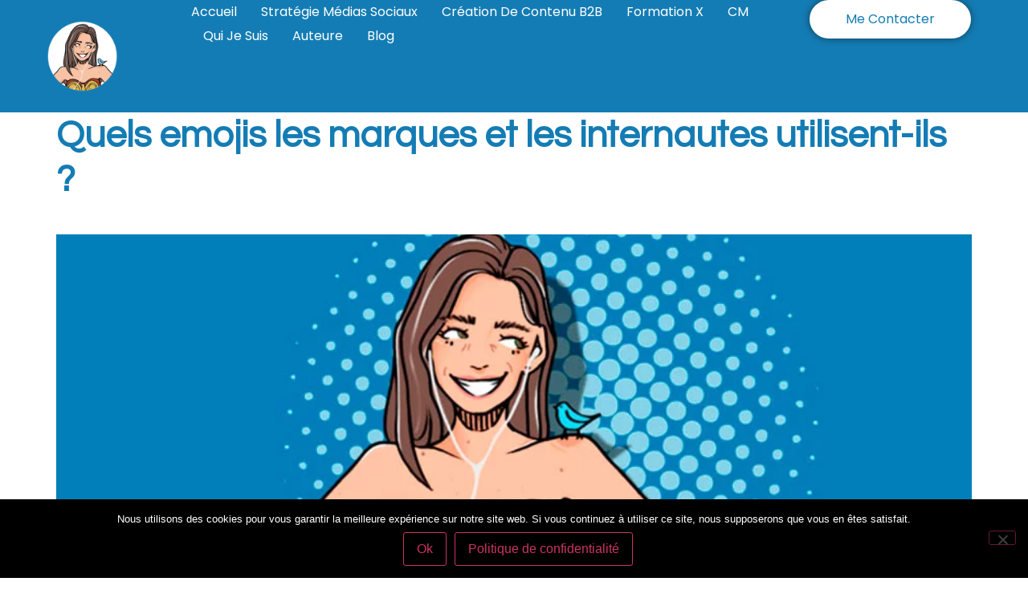

--- FILE ---
content_type: text/html; charset=UTF-8
request_url: https://www.emiliemarquois.com/tag/emoticones/
body_size: 13965
content:
<!doctype html>
<html dir="ltr" lang="fr-FR" prefix="og: https://ogp.me/ns#">
<head>
	<meta charset="UTF-8">
	<meta name="viewport" content="width=device-width, initial-scale=1">
	<link rel="profile" href="https://gmpg.org/xfn/11">
	<title>emoticones - Emilie Marquois</title>
	<style>img:is([sizes="auto" i], [sizes^="auto," i]) { contain-intrinsic-size: 3000px 1500px }</style>
	
		<!-- All in One SEO 4.9.3 - aioseo.com -->
	<meta name="robots" content="max-image-preview:large" />
	<link rel="canonical" href="https://www.emiliemarquois.com/tag/emoticones/" />
	<meta name="generator" content="All in One SEO (AIOSEO) 4.9.3" />
		<script type="application/ld+json" class="aioseo-schema">
			{"@context":"https:\/\/schema.org","@graph":[{"@type":"BreadcrumbList","@id":"https:\/\/www.emiliemarquois.com\/tag\/emoticones\/#breadcrumblist","itemListElement":[{"@type":"ListItem","@id":"https:\/\/www.emiliemarquois.com#listItem","position":1,"name":"Accueil","item":"https:\/\/www.emiliemarquois.com","nextItem":{"@type":"ListItem","@id":"https:\/\/www.emiliemarquois.com\/tag\/emoticones\/#listItem","name":"emoticones"}},{"@type":"ListItem","@id":"https:\/\/www.emiliemarquois.com\/tag\/emoticones\/#listItem","position":2,"name":"emoticones","previousItem":{"@type":"ListItem","@id":"https:\/\/www.emiliemarquois.com#listItem","name":"Accueil"}}]},{"@type":"CollectionPage","@id":"https:\/\/www.emiliemarquois.com\/tag\/emoticones\/#collectionpage","url":"https:\/\/www.emiliemarquois.com\/tag\/emoticones\/","name":"emoticones - Emilie Marquois","inLanguage":"fr-FR","isPartOf":{"@id":"https:\/\/www.emiliemarquois.com\/#website"},"breadcrumb":{"@id":"https:\/\/www.emiliemarquois.com\/tag\/emoticones\/#breadcrumblist"}},{"@type":"Organization","@id":"https:\/\/www.emiliemarquois.com\/#organization","name":"Emilie Marquois","description":"Social Woman | Consultante M\u00e9dias Sociaux","url":"https:\/\/www.emiliemarquois.com\/","telephone":"+33623414368","logo":{"@type":"ImageObject","url":"https:\/\/www.emiliemarquois.com\/wp-content\/uploads\/2022\/02\/eolina-emilie-marquois.png","@id":"https:\/\/www.emiliemarquois.com\/tag\/emoticones\/#organizationLogo","width":112,"height":112,"caption":"Pepsi"},"image":{"@id":"https:\/\/www.emiliemarquois.com\/tag\/emoticones\/#organizationLogo"},"sameAs":["https:\/\/www.facebook.com\/emarquois\/","https:\/\/x.com\/emiliemarquois","https:\/\/instagram.com\/emiliemarquois","https:\/\/linkedin.com\/in\/emiliemarquois"]},{"@type":"WebSite","@id":"https:\/\/www.emiliemarquois.com\/#website","url":"https:\/\/www.emiliemarquois.com\/","name":"Emilie Marquois","description":"Social Woman | Consultante M\u00e9dias Sociaux","inLanguage":"fr-FR","publisher":{"@id":"https:\/\/www.emiliemarquois.com\/#organization"}}]}
		</script>
		<!-- All in One SEO -->

<link rel='dns-prefetch' href='//static.addtoany.com' />
<link rel="alternate" type="application/rss+xml" title="Emilie Marquois &raquo; Flux" href="https://www.emiliemarquois.com/feed/" />
<link rel="alternate" type="application/rss+xml" title="Emilie Marquois &raquo; Flux des commentaires" href="https://www.emiliemarquois.com/comments/feed/" />
<link rel="alternate" type="application/rss+xml" title="Emilie Marquois &raquo; Flux de l’étiquette emoticones" href="https://www.emiliemarquois.com/tag/emoticones/feed/" />
		<!-- This site uses the Google Analytics by MonsterInsights plugin v9.11.1 - Using Analytics tracking - https://www.monsterinsights.com/ -->
							<script src="//www.googletagmanager.com/gtag/js?id=G-ZFV3YRQVJF"  data-cfasync="false" data-wpfc-render="false" async></script>
			<script data-cfasync="false" data-wpfc-render="false">
				var mi_version = '9.11.1';
				var mi_track_user = true;
				var mi_no_track_reason = '';
								var MonsterInsightsDefaultLocations = {"page_location":"https:\/\/www.emiliemarquois.com\/tag\/emoticones\/"};
								if ( typeof MonsterInsightsPrivacyGuardFilter === 'function' ) {
					var MonsterInsightsLocations = (typeof MonsterInsightsExcludeQuery === 'object') ? MonsterInsightsPrivacyGuardFilter( MonsterInsightsExcludeQuery ) : MonsterInsightsPrivacyGuardFilter( MonsterInsightsDefaultLocations );
				} else {
					var MonsterInsightsLocations = (typeof MonsterInsightsExcludeQuery === 'object') ? MonsterInsightsExcludeQuery : MonsterInsightsDefaultLocations;
				}

								var disableStrs = [
										'ga-disable-G-ZFV3YRQVJF',
									];

				/* Function to detect opted out users */
				function __gtagTrackerIsOptedOut() {
					for (var index = 0; index < disableStrs.length; index++) {
						if (document.cookie.indexOf(disableStrs[index] + '=true') > -1) {
							return true;
						}
					}

					return false;
				}

				/* Disable tracking if the opt-out cookie exists. */
				if (__gtagTrackerIsOptedOut()) {
					for (var index = 0; index < disableStrs.length; index++) {
						window[disableStrs[index]] = true;
					}
				}

				/* Opt-out function */
				function __gtagTrackerOptout() {
					for (var index = 0; index < disableStrs.length; index++) {
						document.cookie = disableStrs[index] + '=true; expires=Thu, 31 Dec 2099 23:59:59 UTC; path=/';
						window[disableStrs[index]] = true;
					}
				}

				if ('undefined' === typeof gaOptout) {
					function gaOptout() {
						__gtagTrackerOptout();
					}
				}
								window.dataLayer = window.dataLayer || [];

				window.MonsterInsightsDualTracker = {
					helpers: {},
					trackers: {},
				};
				if (mi_track_user) {
					function __gtagDataLayer() {
						dataLayer.push(arguments);
					}

					function __gtagTracker(type, name, parameters) {
						if (!parameters) {
							parameters = {};
						}

						if (parameters.send_to) {
							__gtagDataLayer.apply(null, arguments);
							return;
						}

						if (type === 'event') {
														parameters.send_to = monsterinsights_frontend.v4_id;
							var hookName = name;
							if (typeof parameters['event_category'] !== 'undefined') {
								hookName = parameters['event_category'] + ':' + name;
							}

							if (typeof MonsterInsightsDualTracker.trackers[hookName] !== 'undefined') {
								MonsterInsightsDualTracker.trackers[hookName](parameters);
							} else {
								__gtagDataLayer('event', name, parameters);
							}
							
						} else {
							__gtagDataLayer.apply(null, arguments);
						}
					}

					__gtagTracker('js', new Date());
					__gtagTracker('set', {
						'developer_id.dZGIzZG': true,
											});
					if ( MonsterInsightsLocations.page_location ) {
						__gtagTracker('set', MonsterInsightsLocations);
					}
										__gtagTracker('config', 'G-ZFV3YRQVJF', {"forceSSL":"true","link_attribution":"true"} );
										window.gtag = __gtagTracker;										(function () {
						/* https://developers.google.com/analytics/devguides/collection/analyticsjs/ */
						/* ga and __gaTracker compatibility shim. */
						var noopfn = function () {
							return null;
						};
						var newtracker = function () {
							return new Tracker();
						};
						var Tracker = function () {
							return null;
						};
						var p = Tracker.prototype;
						p.get = noopfn;
						p.set = noopfn;
						p.send = function () {
							var args = Array.prototype.slice.call(arguments);
							args.unshift('send');
							__gaTracker.apply(null, args);
						};
						var __gaTracker = function () {
							var len = arguments.length;
							if (len === 0) {
								return;
							}
							var f = arguments[len - 1];
							if (typeof f !== 'object' || f === null || typeof f.hitCallback !== 'function') {
								if ('send' === arguments[0]) {
									var hitConverted, hitObject = false, action;
									if ('event' === arguments[1]) {
										if ('undefined' !== typeof arguments[3]) {
											hitObject = {
												'eventAction': arguments[3],
												'eventCategory': arguments[2],
												'eventLabel': arguments[4],
												'value': arguments[5] ? arguments[5] : 1,
											}
										}
									}
									if ('pageview' === arguments[1]) {
										if ('undefined' !== typeof arguments[2]) {
											hitObject = {
												'eventAction': 'page_view',
												'page_path': arguments[2],
											}
										}
									}
									if (typeof arguments[2] === 'object') {
										hitObject = arguments[2];
									}
									if (typeof arguments[5] === 'object') {
										Object.assign(hitObject, arguments[5]);
									}
									if ('undefined' !== typeof arguments[1].hitType) {
										hitObject = arguments[1];
										if ('pageview' === hitObject.hitType) {
											hitObject.eventAction = 'page_view';
										}
									}
									if (hitObject) {
										action = 'timing' === arguments[1].hitType ? 'timing_complete' : hitObject.eventAction;
										hitConverted = mapArgs(hitObject);
										__gtagTracker('event', action, hitConverted);
									}
								}
								return;
							}

							function mapArgs(args) {
								var arg, hit = {};
								var gaMap = {
									'eventCategory': 'event_category',
									'eventAction': 'event_action',
									'eventLabel': 'event_label',
									'eventValue': 'event_value',
									'nonInteraction': 'non_interaction',
									'timingCategory': 'event_category',
									'timingVar': 'name',
									'timingValue': 'value',
									'timingLabel': 'event_label',
									'page': 'page_path',
									'location': 'page_location',
									'title': 'page_title',
									'referrer' : 'page_referrer',
								};
								for (arg in args) {
																		if (!(!args.hasOwnProperty(arg) || !gaMap.hasOwnProperty(arg))) {
										hit[gaMap[arg]] = args[arg];
									} else {
										hit[arg] = args[arg];
									}
								}
								return hit;
							}

							try {
								f.hitCallback();
							} catch (ex) {
							}
						};
						__gaTracker.create = newtracker;
						__gaTracker.getByName = newtracker;
						__gaTracker.getAll = function () {
							return [];
						};
						__gaTracker.remove = noopfn;
						__gaTracker.loaded = true;
						window['__gaTracker'] = __gaTracker;
					})();
									} else {
										console.log("");
					(function () {
						function __gtagTracker() {
							return null;
						}

						window['__gtagTracker'] = __gtagTracker;
						window['gtag'] = __gtagTracker;
					})();
									}
			</script>
							<!-- / Google Analytics by MonsterInsights -->
		<script>
window._wpemojiSettings = {"baseUrl":"https:\/\/s.w.org\/images\/core\/emoji\/16.0.1\/72x72\/","ext":".png","svgUrl":"https:\/\/s.w.org\/images\/core\/emoji\/16.0.1\/svg\/","svgExt":".svg","source":{"concatemoji":"https:\/\/www.emiliemarquois.com\/wp-includes\/js\/wp-emoji-release.min.js?ver=6.8.3"}};
/*! This file is auto-generated */
!function(s,n){var o,i,e;function c(e){try{var t={supportTests:e,timestamp:(new Date).valueOf()};sessionStorage.setItem(o,JSON.stringify(t))}catch(e){}}function p(e,t,n){e.clearRect(0,0,e.canvas.width,e.canvas.height),e.fillText(t,0,0);var t=new Uint32Array(e.getImageData(0,0,e.canvas.width,e.canvas.height).data),a=(e.clearRect(0,0,e.canvas.width,e.canvas.height),e.fillText(n,0,0),new Uint32Array(e.getImageData(0,0,e.canvas.width,e.canvas.height).data));return t.every(function(e,t){return e===a[t]})}function u(e,t){e.clearRect(0,0,e.canvas.width,e.canvas.height),e.fillText(t,0,0);for(var n=e.getImageData(16,16,1,1),a=0;a<n.data.length;a++)if(0!==n.data[a])return!1;return!0}function f(e,t,n,a){switch(t){case"flag":return n(e,"\ud83c\udff3\ufe0f\u200d\u26a7\ufe0f","\ud83c\udff3\ufe0f\u200b\u26a7\ufe0f")?!1:!n(e,"\ud83c\udde8\ud83c\uddf6","\ud83c\udde8\u200b\ud83c\uddf6")&&!n(e,"\ud83c\udff4\udb40\udc67\udb40\udc62\udb40\udc65\udb40\udc6e\udb40\udc67\udb40\udc7f","\ud83c\udff4\u200b\udb40\udc67\u200b\udb40\udc62\u200b\udb40\udc65\u200b\udb40\udc6e\u200b\udb40\udc67\u200b\udb40\udc7f");case"emoji":return!a(e,"\ud83e\udedf")}return!1}function g(e,t,n,a){var r="undefined"!=typeof WorkerGlobalScope&&self instanceof WorkerGlobalScope?new OffscreenCanvas(300,150):s.createElement("canvas"),o=r.getContext("2d",{willReadFrequently:!0}),i=(o.textBaseline="top",o.font="600 32px Arial",{});return e.forEach(function(e){i[e]=t(o,e,n,a)}),i}function t(e){var t=s.createElement("script");t.src=e,t.defer=!0,s.head.appendChild(t)}"undefined"!=typeof Promise&&(o="wpEmojiSettingsSupports",i=["flag","emoji"],n.supports={everything:!0,everythingExceptFlag:!0},e=new Promise(function(e){s.addEventListener("DOMContentLoaded",e,{once:!0})}),new Promise(function(t){var n=function(){try{var e=JSON.parse(sessionStorage.getItem(o));if("object"==typeof e&&"number"==typeof e.timestamp&&(new Date).valueOf()<e.timestamp+604800&&"object"==typeof e.supportTests)return e.supportTests}catch(e){}return null}();if(!n){if("undefined"!=typeof Worker&&"undefined"!=typeof OffscreenCanvas&&"undefined"!=typeof URL&&URL.createObjectURL&&"undefined"!=typeof Blob)try{var e="postMessage("+g.toString()+"("+[JSON.stringify(i),f.toString(),p.toString(),u.toString()].join(",")+"));",a=new Blob([e],{type:"text/javascript"}),r=new Worker(URL.createObjectURL(a),{name:"wpTestEmojiSupports"});return void(r.onmessage=function(e){c(n=e.data),r.terminate(),t(n)})}catch(e){}c(n=g(i,f,p,u))}t(n)}).then(function(e){for(var t in e)n.supports[t]=e[t],n.supports.everything=n.supports.everything&&n.supports[t],"flag"!==t&&(n.supports.everythingExceptFlag=n.supports.everythingExceptFlag&&n.supports[t]);n.supports.everythingExceptFlag=n.supports.everythingExceptFlag&&!n.supports.flag,n.DOMReady=!1,n.readyCallback=function(){n.DOMReady=!0}}).then(function(){return e}).then(function(){var e;n.supports.everything||(n.readyCallback(),(e=n.source||{}).concatemoji?t(e.concatemoji):e.wpemoji&&e.twemoji&&(t(e.twemoji),t(e.wpemoji)))}))}((window,document),window._wpemojiSettings);
</script>
<style id='wp-emoji-styles-inline-css'>

	img.wp-smiley, img.emoji {
		display: inline !important;
		border: none !important;
		box-shadow: none !important;
		height: 1em !important;
		width: 1em !important;
		margin: 0 0.07em !important;
		vertical-align: -0.1em !important;
		background: none !important;
		padding: 0 !important;
	}
</style>
<link rel='stylesheet' id='wp-block-library-css' href='https://www.emiliemarquois.com/wp-includes/css/dist/block-library/style.min.css?ver=6.8.3' media='all' />
<style id='classic-theme-styles-inline-css'>
/*! This file is auto-generated */
.wp-block-button__link{color:#fff;background-color:#32373c;border-radius:9999px;box-shadow:none;text-decoration:none;padding:calc(.667em + 2px) calc(1.333em + 2px);font-size:1.125em}.wp-block-file__button{background:#32373c;color:#fff;text-decoration:none}
</style>
<link rel='stylesheet' id='aioseo/css/src/vue/standalone/blocks/table-of-contents/global.scss-css' href='https://www.emiliemarquois.com/wp-content/plugins/all-in-one-seo-pack/dist/Lite/assets/css/table-of-contents/global.e90f6d47.css?ver=4.9.3' media='all' />
<style id='global-styles-inline-css'>
:root{--wp--preset--aspect-ratio--square: 1;--wp--preset--aspect-ratio--4-3: 4/3;--wp--preset--aspect-ratio--3-4: 3/4;--wp--preset--aspect-ratio--3-2: 3/2;--wp--preset--aspect-ratio--2-3: 2/3;--wp--preset--aspect-ratio--16-9: 16/9;--wp--preset--aspect-ratio--9-16: 9/16;--wp--preset--color--black: #000000;--wp--preset--color--cyan-bluish-gray: #abb8c3;--wp--preset--color--white: #ffffff;--wp--preset--color--pale-pink: #f78da7;--wp--preset--color--vivid-red: #cf2e2e;--wp--preset--color--luminous-vivid-orange: #ff6900;--wp--preset--color--luminous-vivid-amber: #fcb900;--wp--preset--color--light-green-cyan: #7bdcb5;--wp--preset--color--vivid-green-cyan: #00d084;--wp--preset--color--pale-cyan-blue: #8ed1fc;--wp--preset--color--vivid-cyan-blue: #0693e3;--wp--preset--color--vivid-purple: #9b51e0;--wp--preset--gradient--vivid-cyan-blue-to-vivid-purple: linear-gradient(135deg,rgba(6,147,227,1) 0%,rgb(155,81,224) 100%);--wp--preset--gradient--light-green-cyan-to-vivid-green-cyan: linear-gradient(135deg,rgb(122,220,180) 0%,rgb(0,208,130) 100%);--wp--preset--gradient--luminous-vivid-amber-to-luminous-vivid-orange: linear-gradient(135deg,rgba(252,185,0,1) 0%,rgba(255,105,0,1) 100%);--wp--preset--gradient--luminous-vivid-orange-to-vivid-red: linear-gradient(135deg,rgba(255,105,0,1) 0%,rgb(207,46,46) 100%);--wp--preset--gradient--very-light-gray-to-cyan-bluish-gray: linear-gradient(135deg,rgb(238,238,238) 0%,rgb(169,184,195) 100%);--wp--preset--gradient--cool-to-warm-spectrum: linear-gradient(135deg,rgb(74,234,220) 0%,rgb(151,120,209) 20%,rgb(207,42,186) 40%,rgb(238,44,130) 60%,rgb(251,105,98) 80%,rgb(254,248,76) 100%);--wp--preset--gradient--blush-light-purple: linear-gradient(135deg,rgb(255,206,236) 0%,rgb(152,150,240) 100%);--wp--preset--gradient--blush-bordeaux: linear-gradient(135deg,rgb(254,205,165) 0%,rgb(254,45,45) 50%,rgb(107,0,62) 100%);--wp--preset--gradient--luminous-dusk: linear-gradient(135deg,rgb(255,203,112) 0%,rgb(199,81,192) 50%,rgb(65,88,208) 100%);--wp--preset--gradient--pale-ocean: linear-gradient(135deg,rgb(255,245,203) 0%,rgb(182,227,212) 50%,rgb(51,167,181) 100%);--wp--preset--gradient--electric-grass: linear-gradient(135deg,rgb(202,248,128) 0%,rgb(113,206,126) 100%);--wp--preset--gradient--midnight: linear-gradient(135deg,rgb(2,3,129) 0%,rgb(40,116,252) 100%);--wp--preset--font-size--small: 13px;--wp--preset--font-size--medium: 20px;--wp--preset--font-size--large: 36px;--wp--preset--font-size--x-large: 42px;--wp--preset--spacing--20: 0.44rem;--wp--preset--spacing--30: 0.67rem;--wp--preset--spacing--40: 1rem;--wp--preset--spacing--50: 1.5rem;--wp--preset--spacing--60: 2.25rem;--wp--preset--spacing--70: 3.38rem;--wp--preset--spacing--80: 5.06rem;--wp--preset--shadow--natural: 6px 6px 9px rgba(0, 0, 0, 0.2);--wp--preset--shadow--deep: 12px 12px 50px rgba(0, 0, 0, 0.4);--wp--preset--shadow--sharp: 6px 6px 0px rgba(0, 0, 0, 0.2);--wp--preset--shadow--outlined: 6px 6px 0px -3px rgba(255, 255, 255, 1), 6px 6px rgba(0, 0, 0, 1);--wp--preset--shadow--crisp: 6px 6px 0px rgba(0, 0, 0, 1);}:where(.is-layout-flex){gap: 0.5em;}:where(.is-layout-grid){gap: 0.5em;}body .is-layout-flex{display: flex;}.is-layout-flex{flex-wrap: wrap;align-items: center;}.is-layout-flex > :is(*, div){margin: 0;}body .is-layout-grid{display: grid;}.is-layout-grid > :is(*, div){margin: 0;}:where(.wp-block-columns.is-layout-flex){gap: 2em;}:where(.wp-block-columns.is-layout-grid){gap: 2em;}:where(.wp-block-post-template.is-layout-flex){gap: 1.25em;}:where(.wp-block-post-template.is-layout-grid){gap: 1.25em;}.has-black-color{color: var(--wp--preset--color--black) !important;}.has-cyan-bluish-gray-color{color: var(--wp--preset--color--cyan-bluish-gray) !important;}.has-white-color{color: var(--wp--preset--color--white) !important;}.has-pale-pink-color{color: var(--wp--preset--color--pale-pink) !important;}.has-vivid-red-color{color: var(--wp--preset--color--vivid-red) !important;}.has-luminous-vivid-orange-color{color: var(--wp--preset--color--luminous-vivid-orange) !important;}.has-luminous-vivid-amber-color{color: var(--wp--preset--color--luminous-vivid-amber) !important;}.has-light-green-cyan-color{color: var(--wp--preset--color--light-green-cyan) !important;}.has-vivid-green-cyan-color{color: var(--wp--preset--color--vivid-green-cyan) !important;}.has-pale-cyan-blue-color{color: var(--wp--preset--color--pale-cyan-blue) !important;}.has-vivid-cyan-blue-color{color: var(--wp--preset--color--vivid-cyan-blue) !important;}.has-vivid-purple-color{color: var(--wp--preset--color--vivid-purple) !important;}.has-black-background-color{background-color: var(--wp--preset--color--black) !important;}.has-cyan-bluish-gray-background-color{background-color: var(--wp--preset--color--cyan-bluish-gray) !important;}.has-white-background-color{background-color: var(--wp--preset--color--white) !important;}.has-pale-pink-background-color{background-color: var(--wp--preset--color--pale-pink) !important;}.has-vivid-red-background-color{background-color: var(--wp--preset--color--vivid-red) !important;}.has-luminous-vivid-orange-background-color{background-color: var(--wp--preset--color--luminous-vivid-orange) !important;}.has-luminous-vivid-amber-background-color{background-color: var(--wp--preset--color--luminous-vivid-amber) !important;}.has-light-green-cyan-background-color{background-color: var(--wp--preset--color--light-green-cyan) !important;}.has-vivid-green-cyan-background-color{background-color: var(--wp--preset--color--vivid-green-cyan) !important;}.has-pale-cyan-blue-background-color{background-color: var(--wp--preset--color--pale-cyan-blue) !important;}.has-vivid-cyan-blue-background-color{background-color: var(--wp--preset--color--vivid-cyan-blue) !important;}.has-vivid-purple-background-color{background-color: var(--wp--preset--color--vivid-purple) !important;}.has-black-border-color{border-color: var(--wp--preset--color--black) !important;}.has-cyan-bluish-gray-border-color{border-color: var(--wp--preset--color--cyan-bluish-gray) !important;}.has-white-border-color{border-color: var(--wp--preset--color--white) !important;}.has-pale-pink-border-color{border-color: var(--wp--preset--color--pale-pink) !important;}.has-vivid-red-border-color{border-color: var(--wp--preset--color--vivid-red) !important;}.has-luminous-vivid-orange-border-color{border-color: var(--wp--preset--color--luminous-vivid-orange) !important;}.has-luminous-vivid-amber-border-color{border-color: var(--wp--preset--color--luminous-vivid-amber) !important;}.has-light-green-cyan-border-color{border-color: var(--wp--preset--color--light-green-cyan) !important;}.has-vivid-green-cyan-border-color{border-color: var(--wp--preset--color--vivid-green-cyan) !important;}.has-pale-cyan-blue-border-color{border-color: var(--wp--preset--color--pale-cyan-blue) !important;}.has-vivid-cyan-blue-border-color{border-color: var(--wp--preset--color--vivid-cyan-blue) !important;}.has-vivid-purple-border-color{border-color: var(--wp--preset--color--vivid-purple) !important;}.has-vivid-cyan-blue-to-vivid-purple-gradient-background{background: var(--wp--preset--gradient--vivid-cyan-blue-to-vivid-purple) !important;}.has-light-green-cyan-to-vivid-green-cyan-gradient-background{background: var(--wp--preset--gradient--light-green-cyan-to-vivid-green-cyan) !important;}.has-luminous-vivid-amber-to-luminous-vivid-orange-gradient-background{background: var(--wp--preset--gradient--luminous-vivid-amber-to-luminous-vivid-orange) !important;}.has-luminous-vivid-orange-to-vivid-red-gradient-background{background: var(--wp--preset--gradient--luminous-vivid-orange-to-vivid-red) !important;}.has-very-light-gray-to-cyan-bluish-gray-gradient-background{background: var(--wp--preset--gradient--very-light-gray-to-cyan-bluish-gray) !important;}.has-cool-to-warm-spectrum-gradient-background{background: var(--wp--preset--gradient--cool-to-warm-spectrum) !important;}.has-blush-light-purple-gradient-background{background: var(--wp--preset--gradient--blush-light-purple) !important;}.has-blush-bordeaux-gradient-background{background: var(--wp--preset--gradient--blush-bordeaux) !important;}.has-luminous-dusk-gradient-background{background: var(--wp--preset--gradient--luminous-dusk) !important;}.has-pale-ocean-gradient-background{background: var(--wp--preset--gradient--pale-ocean) !important;}.has-electric-grass-gradient-background{background: var(--wp--preset--gradient--electric-grass) !important;}.has-midnight-gradient-background{background: var(--wp--preset--gradient--midnight) !important;}.has-small-font-size{font-size: var(--wp--preset--font-size--small) !important;}.has-medium-font-size{font-size: var(--wp--preset--font-size--medium) !important;}.has-large-font-size{font-size: var(--wp--preset--font-size--large) !important;}.has-x-large-font-size{font-size: var(--wp--preset--font-size--x-large) !important;}
:where(.wp-block-post-template.is-layout-flex){gap: 1.25em;}:where(.wp-block-post-template.is-layout-grid){gap: 1.25em;}
:where(.wp-block-columns.is-layout-flex){gap: 2em;}:where(.wp-block-columns.is-layout-grid){gap: 2em;}
:root :where(.wp-block-pullquote){font-size: 1.5em;line-height: 1.6;}
</style>
<link rel='stylesheet' id='cookie-notice-front-css' href='https://www.emiliemarquois.com/wp-content/plugins/cookie-notice/css/front.min.css?ver=2.5.11' media='all' />
<link rel='stylesheet' id='ctf_styles-css' href='https://www.emiliemarquois.com/wp-content/plugins/custom-twitter-feeds/css/ctf-styles.min.css?ver=2.3.1' media='all' />
<link rel='stylesheet' id='hello-elementor-css' href='https://www.emiliemarquois.com/wp-content/themes/hello-elementor/style.min.css?ver=2.9.0' media='all' />
<link rel='stylesheet' id='hello-elementor-theme-style-css' href='https://www.emiliemarquois.com/wp-content/themes/hello-elementor/theme.min.css?ver=2.9.0' media='all' />
<link rel='stylesheet' id='elementor-frontend-css' href='https://www.emiliemarquois.com/wp-content/uploads/elementor/css/custom-frontend.min.css?ver=1768816279' media='all' />
<link rel='stylesheet' id='elementor-post-8091-css' href='https://www.emiliemarquois.com/wp-content/uploads/elementor/css/post-8091.css?ver=1768816279' media='all' />
<link rel='stylesheet' id='elementor-icons-css' href='https://www.emiliemarquois.com/wp-content/plugins/elementor/assets/lib/eicons/css/elementor-icons.min.css?ver=5.45.0' media='all' />
<link rel='stylesheet' id='elementor-pro-css' href='https://www.emiliemarquois.com/wp-content/uploads/elementor/css/custom-pro-frontend.min.css?ver=1768816279' media='all' />
<link rel='stylesheet' id='elementor-post-10303-css' href='https://www.emiliemarquois.com/wp-content/uploads/elementor/css/post-10303.css?ver=1768816279' media='all' />
<link rel='stylesheet' id='elementor-post-10776-css' href='https://www.emiliemarquois.com/wp-content/uploads/elementor/css/post-10776.css?ver=1768816279' media='all' />
<link rel='stylesheet' id='addtoany-css' href='https://www.emiliemarquois.com/wp-content/plugins/add-to-any/addtoany.min.css?ver=1.16' media='all' />
<style id='addtoany-inline-css'>
@media screen and (min-width:981px){
.a2a_floating_style.a2a_default_style{display:none;}
}
</style>
<link rel='stylesheet' id='elementor-gf-questrial-css' href='https://fonts.googleapis.com/css?family=Questrial:100,100italic,200,200italic,300,300italic,400,400italic,500,500italic,600,600italic,700,700italic,800,800italic,900,900italic&#038;display=swap' media='all' />
<link rel='stylesheet' id='elementor-gf-poppins-css' href='https://fonts.googleapis.com/css?family=Poppins:100,100italic,200,200italic,300,300italic,400,400italic,500,500italic,600,600italic,700,700italic,800,800italic,900,900italic&#038;display=swap' media='all' />
<link rel='stylesheet' id='elementor-icons-shared-0-css' href='https://www.emiliemarquois.com/wp-content/plugins/elementor/assets/lib/font-awesome/css/fontawesome.min.css?ver=5.15.3' media='all' />
<link rel='stylesheet' id='elementor-icons-fa-solid-css' href='https://www.emiliemarquois.com/wp-content/plugins/elementor/assets/lib/font-awesome/css/solid.min.css?ver=5.15.3' media='all' />
<link rel='stylesheet' id='elementor-icons-fa-brands-css' href='https://www.emiliemarquois.com/wp-content/plugins/elementor/assets/lib/font-awesome/css/brands.min.css?ver=5.15.3' media='all' />
<script src="https://www.emiliemarquois.com/wp-content/plugins/google-analytics-for-wordpress/assets/js/frontend-gtag.min.js?ver=9.11.1" id="monsterinsights-frontend-script-js" async data-wp-strategy="async"></script>
<script data-cfasync="false" data-wpfc-render="false" id='monsterinsights-frontend-script-js-extra'>var monsterinsights_frontend = {"js_events_tracking":"true","download_extensions":"doc,pdf,ppt,zip,xls,docx,pptx,xlsx","inbound_paths":"[{\"path\":\"\\\/go\\\/\",\"label\":\"affiliate\"},{\"path\":\"\\\/recommend\\\/\",\"label\":\"affiliate\"}]","home_url":"https:\/\/www.emiliemarquois.com","hash_tracking":"false","v4_id":"G-ZFV3YRQVJF"};</script>
<script id="addtoany-core-js-before">
window.a2a_config=window.a2a_config||{};a2a_config.callbacks=[];a2a_config.overlays=[];a2a_config.templates={};a2a_localize = {
	Share: "Partager",
	Save: "Enregistrer",
	Subscribe: "S'abonner",
	Email: "E-mail",
	Bookmark: "Marque-page",
	ShowAll: "Montrer tout",
	ShowLess: "Montrer moins",
	FindServices: "Trouver des service(s)",
	FindAnyServiceToAddTo: "Trouver instantan&eacute;ment des services &agrave; ajouter &agrave;",
	PoweredBy: "Propuls&eacute; par",
	ShareViaEmail: "Partager par e-mail",
	SubscribeViaEmail: "S’abonner par e-mail",
	BookmarkInYourBrowser: "Ajouter un signet dans votre navigateur",
	BookmarkInstructions: "Appuyez sur Ctrl+D ou \u2318+D pour mettre cette page en signet",
	AddToYourFavorites: "Ajouter &agrave; vos favoris",
	SendFromWebOrProgram: "Envoyer depuis n’importe quelle adresse e-mail ou logiciel e-mail",
	EmailProgram: "Programme d’e-mail",
	More: "Plus&#8230;",
	ThanksForSharing: "Merci de partager !",
	ThanksForFollowing: "Merci de nous suivre !"
};
</script>
<script defer src="https://static.addtoany.com/menu/page.js" id="addtoany-core-js"></script>
<script src="https://www.emiliemarquois.com/wp-includes/js/jquery/jquery.min.js?ver=3.7.1" id="jquery-core-js"></script>
<script src="https://www.emiliemarquois.com/wp-includes/js/jquery/jquery-migrate.min.js?ver=3.4.1" id="jquery-migrate-js"></script>
<script defer src="https://www.emiliemarquois.com/wp-content/plugins/add-to-any/addtoany.min.js?ver=1.1" id="addtoany-jquery-js"></script>
<script id="cookie-notice-front-js-before">
var cnArgs = {"ajaxUrl":"https:\/\/www.emiliemarquois.com\/wp-admin\/admin-ajax.php","nonce":"cbfcbdf227","hideEffect":"fade","position":"bottom","onScroll":false,"onScrollOffset":100,"onClick":false,"cookieName":"cookie_notice_accepted","cookieTime":7862400,"cookieTimeRejected":2592000,"globalCookie":false,"redirection":false,"cache":false,"revokeCookies":false,"revokeCookiesOpt":"automatic"};
</script>
<script src="https://www.emiliemarquois.com/wp-content/plugins/cookie-notice/js/front.min.js?ver=2.5.11" id="cookie-notice-front-js"></script>
<link rel="https://api.w.org/" href="https://www.emiliemarquois.com/wp-json/" /><link rel="alternate" title="JSON" type="application/json" href="https://www.emiliemarquois.com/wp-json/wp/v2/tags/773" /><link rel="EditURI" type="application/rsd+xml" title="RSD" href="https://www.emiliemarquois.com/xmlrpc.php?rsd" />
<meta name="generator" content="WordPress 6.8.3" />
<meta name="generator" content="Elementor 3.34.1; features: additional_custom_breakpoints; settings: css_print_method-external, google_font-enabled, font_display-swap">
			<style>
				.e-con.e-parent:nth-of-type(n+4):not(.e-lazyloaded):not(.e-no-lazyload),
				.e-con.e-parent:nth-of-type(n+4):not(.e-lazyloaded):not(.e-no-lazyload) * {
					background-image: none !important;
				}
				@media screen and (max-height: 1024px) {
					.e-con.e-parent:nth-of-type(n+3):not(.e-lazyloaded):not(.e-no-lazyload),
					.e-con.e-parent:nth-of-type(n+3):not(.e-lazyloaded):not(.e-no-lazyload) * {
						background-image: none !important;
					}
				}
				@media screen and (max-height: 640px) {
					.e-con.e-parent:nth-of-type(n+2):not(.e-lazyloaded):not(.e-no-lazyload),
					.e-con.e-parent:nth-of-type(n+2):not(.e-lazyloaded):not(.e-no-lazyload) * {
						background-image: none !important;
					}
				}
			</style>
			<link rel="icon" href="https://www.emiliemarquois.com/wp-content/uploads/2023/09/logo_emilie_marquois-150x150.png" sizes="32x32" />
<link rel="icon" href="https://www.emiliemarquois.com/wp-content/uploads/2023/09/logo_emilie_marquois.png" sizes="192x192" />
<link rel="apple-touch-icon" href="https://www.emiliemarquois.com/wp-content/uploads/2023/09/logo_emilie_marquois.png" />
<meta name="msapplication-TileImage" content="https://www.emiliemarquois.com/wp-content/uploads/2023/09/logo_emilie_marquois.png" />
		<style id="wp-custom-css">
			.entry-title{
margin:40px 0  40px 0;
}
.addtoany_content {
	text-align: center;}

.post-tags {
	text-align: center;}

.elementor-post__title{
margin-bottom: 10px!important;
}


@media (max-width:640px){
.a2a_floating_style.a2a_default_style {display: none;}
.page-header .entry-title, .site-footer .footer-inner, .site-footer:not(.dynamic-footer), .site-header .header-inner, .site-header:not(.dynamic-header), body:not([class*=elementor-page-]) .site-main {
    padding-inline-start: 18px;
	}
}
@media (min-width:1024px){
	.elementor-10374 .elementor-element.elementor-element-d470899.elementor-posts--thumbnail-top .elementor-post__thumbnail__link {
    margin-bottom: 20px;
	}.elementor-posts-container .elementor-post {
    padding-bottom: 45px;}

@media (max-width:1024px){
	.elementor-post__title a {
    font-family: "Questrial", Sans-serif;
    font-size: 26px;
    line-height: 26px!important;
	}}		</style>
		</head>
<body class="archive tag tag-emoticones tag-773 wp-custom-logo wp-theme-hello-elementor cookies-not-set elementor-default elementor-kit-8091">


<a class="skip-link screen-reader-text" href="#content">Aller au contenu</a>

		<header data-elementor-type="header" data-elementor-id="10303" class="elementor elementor-10303 elementor-location-header" data-elementor-post-type="elementor_library">
			<div class="elementor-element elementor-element-f2d527b e-con-full e-flex e-con e-parent" data-id="f2d527b" data-element_type="container" data-settings="{&quot;background_background&quot;:&quot;classic&quot;,&quot;position&quot;:&quot;fixed&quot;}">
		<div class="elementor-element elementor-element-5f465727 e-con-full e-flex e-con e-child" data-id="5f465727" data-element_type="container">
				<div class="elementor-element elementor-element-16797abe elementor-widget elementor-widget-theme-site-logo elementor-widget-image" data-id="16797abe" data-element_type="widget" data-widget_type="theme-site-logo.default">
				<div class="elementor-widget-container">
											<a href="https://www.emiliemarquois.com">
			<img fetchpriority="high" width="260" height="227" src="https://www.emiliemarquois.com/wp-content/uploads/2023/09/logo_emilie_marquois.png" class="attachment-full size-full wp-image-10029" alt="Emilie Marquois | Social Woman" />				</a>
											</div>
				</div>
				</div>
		<div class="elementor-element elementor-element-349717f e-con-full e-flex e-con e-child" data-id="349717f" data-element_type="container">
				<div class="elementor-element elementor-element-4841c970 elementor-nav-menu--stretch elementor-nav-menu__align-start elementor-nav-menu--dropdown-mobile elementor-widget-mobile__width-auto elementor-nav-menu__text-align-aside elementor-nav-menu--toggle elementor-nav-menu--burger elementor-widget elementor-widget-nav-menu" data-id="4841c970" data-element_type="widget" data-settings="{&quot;full_width&quot;:&quot;stretch&quot;,&quot;layout&quot;:&quot;horizontal&quot;,&quot;submenu_icon&quot;:{&quot;value&quot;:&quot;&lt;i class=\&quot;fas fa-caret-down\&quot;&gt;&lt;\/i&gt;&quot;,&quot;library&quot;:&quot;fa-solid&quot;},&quot;toggle&quot;:&quot;burger&quot;}" data-widget_type="nav-menu.default">
				<div class="elementor-widget-container">
								<nav class="elementor-nav-menu--main elementor-nav-menu__container elementor-nav-menu--layout-horizontal e--pointer-underline e--animation-fade">
				<ul id="menu-1-4841c970" class="elementor-nav-menu"><li class="menu-item menu-item-type-post_type menu-item-object-page menu-item-home menu-item-10399"><a href="https://www.emiliemarquois.com/" class="elementor-item">Accueil</a></li>
<li class="menu-item menu-item-type-post_type menu-item-object-page menu-item-15156"><a href="https://www.emiliemarquois.com/strategie-medias-sociaux/" class="elementor-item">Stratégie Médias Sociaux</a></li>
<li class="menu-item menu-item-type-post_type menu-item-object-page menu-item-15157"><a href="https://www.emiliemarquois.com/influence-marketing-b2b/" class="elementor-item">Création de contenu B2B</a></li>
<li class="menu-item menu-item-type-post_type menu-item-object-page menu-item-15158"><a href="https://www.emiliemarquois.com/formation-x-twitter/" class="elementor-item">Formation X</a></li>
<li class="menu-item menu-item-type-post_type menu-item-object-page menu-item-15159"><a href="https://www.emiliemarquois.com/community-management/" class="elementor-item">CM</a></li>
<li class="menu-item menu-item-type-post_type menu-item-object-page menu-item-10403"><a href="https://www.emiliemarquois.com/a-propos-emilie-marquois/" class="elementor-item">Qui Je Suis</a></li>
<li class="menu-item menu-item-type-post_type menu-item-object-page menu-item-11124"><a href="https://www.emiliemarquois.com/auteure/" class="elementor-item">Auteure</a></li>
<li class="menu-item menu-item-type-post_type menu-item-object-page menu-item-10402"><a href="https://www.emiliemarquois.com/blog/" class="elementor-item">Blog</a></li>
</ul>			</nav>
					<div class="elementor-menu-toggle" role="button" tabindex="0" aria-label="Permuter le menu" aria-expanded="false">
			<i aria-hidden="true" role="presentation" class="elementor-menu-toggle__icon--open eicon-menu-bar"></i><i aria-hidden="true" role="presentation" class="elementor-menu-toggle__icon--close eicon-close"></i>			<span class="elementor-screen-only">Menu</span>
		</div>
					<nav class="elementor-nav-menu--dropdown elementor-nav-menu__container" aria-hidden="true">
				<ul id="menu-2-4841c970" class="elementor-nav-menu"><li class="menu-item menu-item-type-post_type menu-item-object-page menu-item-home menu-item-10399"><a href="https://www.emiliemarquois.com/" class="elementor-item" tabindex="-1">Accueil</a></li>
<li class="menu-item menu-item-type-post_type menu-item-object-page menu-item-15156"><a href="https://www.emiliemarquois.com/strategie-medias-sociaux/" class="elementor-item" tabindex="-1">Stratégie Médias Sociaux</a></li>
<li class="menu-item menu-item-type-post_type menu-item-object-page menu-item-15157"><a href="https://www.emiliemarquois.com/influence-marketing-b2b/" class="elementor-item" tabindex="-1">Création de contenu B2B</a></li>
<li class="menu-item menu-item-type-post_type menu-item-object-page menu-item-15158"><a href="https://www.emiliemarquois.com/formation-x-twitter/" class="elementor-item" tabindex="-1">Formation X</a></li>
<li class="menu-item menu-item-type-post_type menu-item-object-page menu-item-15159"><a href="https://www.emiliemarquois.com/community-management/" class="elementor-item" tabindex="-1">CM</a></li>
<li class="menu-item menu-item-type-post_type menu-item-object-page menu-item-10403"><a href="https://www.emiliemarquois.com/a-propos-emilie-marquois/" class="elementor-item" tabindex="-1">Qui Je Suis</a></li>
<li class="menu-item menu-item-type-post_type menu-item-object-page menu-item-11124"><a href="https://www.emiliemarquois.com/auteure/" class="elementor-item" tabindex="-1">Auteure</a></li>
<li class="menu-item menu-item-type-post_type menu-item-object-page menu-item-10402"><a href="https://www.emiliemarquois.com/blog/" class="elementor-item" tabindex="-1">Blog</a></li>
</ul>			</nav>
						</div>
				</div>
				<div class="elementor-element elementor-element-1299be1e elementor-align-right elementor-widget elementor-widget-button" data-id="1299be1e" data-element_type="widget" data-widget_type="button.default">
				<div class="elementor-widget-container">
									<div class="elementor-button-wrapper">
					<a class="elementor-button elementor-button-link elementor-size-sm" href="/contact">
						<span class="elementor-button-content-wrapper">
									<span class="elementor-button-text">Me contacter</span>
					</span>
					</a>
				</div>
								</div>
				</div>
				</div>
				</div>
				</header>
		<main id="content" class="site-main">

			<header class="page-header">
			<h1 class="entry-title">Étiquette : <span>emoticones</span></h1>		</header>
	
	<div class="page-content">
					<article class="post">
				<h2 class="entry-title"><a href="https://www.emiliemarquois.com/marques-internautes-emojis/">Quels emojis les marques et les internautes utilisent-ils ?</a></h2><a href="https://www.emiliemarquois.com/marques-internautes-emojis/"><img width="800" height="446" src="https://www.emiliemarquois.com/wp-content/uploads/2024/04/emilie-marquois-consultation-video-visioconference-medias-sociaux-2.jpg" class="attachment-large size-large wp-post-image default-featured-img" alt="social-woman-social-media-blog-emilie-marquois" decoding="async" srcset="https://www.emiliemarquois.com/wp-content/uploads/2024/04/emilie-marquois-consultation-video-visioconference-medias-sociaux-2.jpg 898w, https://www.emiliemarquois.com/wp-content/uploads/2024/04/emilie-marquois-consultation-video-visioconference-medias-sociaux-2-640x357.jpg 640w, https://www.emiliemarquois.com/wp-content/uploads/2024/04/emilie-marquois-consultation-video-visioconference-medias-sociaux-2-768x428.jpg 768w" sizes="(max-width: 800px) 100vw, 800px" /></a><p>Nous utilisons de plus en plus les emojis dans nos posts sur les médias sociaux. Leur popularité s&rsquo;est fortement accrue en 2015, comme leur utilisation (multipliée par 8 en un an à peine). Ce n&rsquo;est d&rsquo;ailleurs pas pour rien que les Oxford Dictionnaries l&rsquo;ont désigné comme le terme de l&rsquo;année.</p>
			</article>
			</div>

	
	
</main>
		<div data-elementor-type="footer" data-elementor-id="10776" class="elementor elementor-10776 elementor-location-footer" data-elementor-post-type="elementor_library">
			<div class="elementor-element elementor-element-567727d4 e-con-full e-flex e-con e-parent" data-id="567727d4" data-element_type="container" data-settings="{&quot;background_background&quot;:&quot;classic&quot;}">
		<div class="elementor-element elementor-element-25ae7382 e-con-full e-flex e-con e-child" data-id="25ae7382" data-element_type="container">
				<div class="elementor-element elementor-element-35f4958c elementor-widget__width-auto elementor-position-top elementor-widget elementor-widget-image-box" data-id="35f4958c" data-element_type="widget" data-widget_type="image-box.default">
				<div class="elementor-widget-container">
					<div class="elementor-image-box-wrapper"><figure class="elementor-image-box-img"><img width="260" height="227" src="https://www.emiliemarquois.com/wp-content/uploads/2023/09/logo_emilie_marquois.png" class="attachment-full size-full wp-image-10029" alt="Emilie Marquois | Social Woman" /></figure><div class="elementor-image-box-content"><p class="elementor-image-box-description">Consultante Médias Sociaux<br>Formatrice et conférencière<br>Community manager</p></div></div>				</div>
				</div>
				<div class="elementor-element elementor-element-151aa7ec elementor-align-left elementor-widget__width-auto elementor-mobile-align-center elementor-tablet-align-center elementor-widget elementor-widget-button" data-id="151aa7ec" data-element_type="widget" data-widget_type="button.default">
				<div class="elementor-widget-container">
									<div class="elementor-button-wrapper">
					<a class="elementor-button elementor-button-link elementor-size-sm" href="https://twitter.com/emiliemarquois" target="_blank">
						<span class="elementor-button-content-wrapper">
						<span class="elementor-button-icon">
				<svg xmlns="http://www.w3.org/2000/svg" viewBox="0 0 512 512"><path d="M389.2 48h70.6L305.6 224.2 487 464H345L233.7 318.6 106.5 464H35.8L200.7 275.5 26.8 48H172.4L272.9 180.9 389.2 48zM364.4 421.8h39.1L151.1 88h-42L364.4 421.8z"></path></svg>			</span>
								</span>
					</a>
				</div>
								</div>
				</div>
				<div class="elementor-element elementor-element-27bed8bd elementor-align-left elementor-widget__width-auto elementor-mobile-align-center elementor-tablet-align-center elementor-widget elementor-widget-button" data-id="27bed8bd" data-element_type="widget" data-widget_type="button.default">
				<div class="elementor-widget-container">
									<div class="elementor-button-wrapper">
					<a class="elementor-button elementor-button-link elementor-size-sm" href="https://www.facebook.com/emarquois/" target="_blank">
						<span class="elementor-button-content-wrapper">
						<span class="elementor-button-icon">
				<i aria-hidden="true" class="fab fa-facebook-f"></i>			</span>
								</span>
					</a>
				</div>
								</div>
				</div>
				<div class="elementor-element elementor-element-791981c2 elementor-align-left elementor-widget__width-auto elementor-mobile-align-center elementor-tablet-align-center elementor-widget elementor-widget-button" data-id="791981c2" data-element_type="widget" data-widget_type="button.default">
				<div class="elementor-widget-container">
									<div class="elementor-button-wrapper">
					<a class="elementor-button elementor-button-link elementor-size-sm" href="https://www.instagram.com/emiliemarquois/" target="_blank">
						<span class="elementor-button-content-wrapper">
						<span class="elementor-button-icon">
				<i aria-hidden="true" class="fab fa-instagram"></i>			</span>
								</span>
					</a>
				</div>
								</div>
				</div>
				<div class="elementor-element elementor-element-4b449ce1 elementor-align-left elementor-widget__width-auto elementor-mobile-align-center elementor-tablet-align-center elementor-widget elementor-widget-button" data-id="4b449ce1" data-element_type="widget" data-widget_type="button.default">
				<div class="elementor-widget-container">
									<div class="elementor-button-wrapper">
					<a class="elementor-button elementor-button-link elementor-size-sm" href="https://www.linkedin.com/in/emiliemarquois/" target="_blank">
						<span class="elementor-button-content-wrapper">
						<span class="elementor-button-icon">
				<i aria-hidden="true" class="fab fa-linkedin"></i>			</span>
								</span>
					</a>
				</div>
								</div>
				</div>
				<div class="elementor-element elementor-element-3b90af1f elementor-align-left elementor-widget__width-auto elementor-mobile-align-center elementor-tablet-align-center elementor-widget elementor-widget-button" data-id="3b90af1f" data-element_type="widget" data-widget_type="button.default">
				<div class="elementor-widget-container">
									<div class="elementor-button-wrapper">
					<a class="elementor-button elementor-button-link elementor-size-sm" href="https://www.pinterest.fr/cafewayoflife/" target="_blank">
						<span class="elementor-button-content-wrapper">
						<span class="elementor-button-icon">
				<i aria-hidden="true" class="fab fa-pinterest"></i>			</span>
								</span>
					</a>
				</div>
								</div>
				</div>
				</div>
		<div class="elementor-element elementor-element-2b0a5b6d e-con-full e-flex e-con e-child" data-id="2b0a5b6d" data-element_type="container">
				<div class="elementor-element elementor-element-46cbc2ee elementor-widget elementor-widget-heading" data-id="46cbc2ee" data-element_type="widget" data-widget_type="heading.default">
				<div class="elementor-widget-container">
					<h6 class="elementor-heading-title elementor-size-default">Mes Services</h6>				</div>
				</div>
				<div class="elementor-element elementor-element-10862e4 elementor-icon-list--layout-traditional elementor-list-item-link-full_width elementor-widget elementor-widget-icon-list" data-id="10862e4" data-element_type="widget" data-widget_type="icon-list.default">
				<div class="elementor-widget-container">
							<ul class="elementor-icon-list-items">
							<li class="elementor-icon-list-item">
											<a href="/strategie-medias-sociaux/">

											<span class="elementor-icon-list-text">Stratégie Médias Sociaux</span>
											</a>
									</li>
								<li class="elementor-icon-list-item">
											<a href="/community-management/">

											<span class="elementor-icon-list-text">Community management</span>
											</a>
									</li>
								<li class="elementor-icon-list-item">
											<a href="/influence-marketing-b2b/">

											<span class="elementor-icon-list-text">Création de contenu B2B</span>
											</a>
									</li>
								<li class="elementor-icon-list-item">
											<a href="/formation-x-twitter/">

											<span class="elementor-icon-list-text">Formation X</span>
											</a>
									</li>
						</ul>
						</div>
				</div>
				</div>
		<div class="elementor-element elementor-element-6156bb3e e-con-full e-flex e-con e-child" data-id="6156bb3e" data-element_type="container">
				<div class="elementor-element elementor-element-669fbf4a elementor-widget elementor-widget-heading" data-id="669fbf4a" data-element_type="widget" data-widget_type="heading.default">
				<div class="elementor-widget-container">
					<h6 class="elementor-heading-title elementor-size-default">Liens rapides</h6>				</div>
				</div>
				<div class="elementor-element elementor-element-1e814b23 elementor-nav-menu--dropdown-none elementor-widget elementor-widget-nav-menu" data-id="1e814b23" data-element_type="widget" data-settings="{&quot;layout&quot;:&quot;vertical&quot;,&quot;submenu_icon&quot;:{&quot;value&quot;:&quot;&lt;i class=\&quot;fas fa-caret-down\&quot;&gt;&lt;\/i&gt;&quot;,&quot;library&quot;:&quot;fa-solid&quot;}}" data-widget_type="nav-menu.default">
				<div class="elementor-widget-container">
								<nav class="elementor-nav-menu--main elementor-nav-menu__container elementor-nav-menu--layout-vertical e--pointer-none">
				<ul id="menu-1-1e814b23" class="elementor-nav-menu sm-vertical"><li class="menu-item menu-item-type-post_type menu-item-object-page menu-item-10397"><a href="https://www.emiliemarquois.com/a-propos-emilie-marquois/" class="elementor-item">Qui Je Suis</a></li>
<li class="menu-item menu-item-type-post_type menu-item-object-page menu-item-10380"><a href="https://www.emiliemarquois.com/blog/" class="elementor-item">Blog</a></li>
<li class="menu-item menu-item-type-post_type menu-item-object-page menu-item-10398"><a href="https://www.emiliemarquois.com/contact-emilie-marquois/" class="elementor-item">Contactez-moi</a></li>
<li class="menu-item menu-item-type-post_type menu-item-object-page menu-item-privacy-policy menu-item-10386"><a rel="privacy-policy" href="https://www.emiliemarquois.com/mentions-legales/" class="elementor-item">Mentions légales</a></li>
</ul>			</nav>
						<nav class="elementor-nav-menu--dropdown elementor-nav-menu__container" aria-hidden="true">
				<ul id="menu-2-1e814b23" class="elementor-nav-menu sm-vertical"><li class="menu-item menu-item-type-post_type menu-item-object-page menu-item-10397"><a href="https://www.emiliemarquois.com/a-propos-emilie-marquois/" class="elementor-item" tabindex="-1">Qui Je Suis</a></li>
<li class="menu-item menu-item-type-post_type menu-item-object-page menu-item-10380"><a href="https://www.emiliemarquois.com/blog/" class="elementor-item" tabindex="-1">Blog</a></li>
<li class="menu-item menu-item-type-post_type menu-item-object-page menu-item-10398"><a href="https://www.emiliemarquois.com/contact-emilie-marquois/" class="elementor-item" tabindex="-1">Contactez-moi</a></li>
<li class="menu-item menu-item-type-post_type menu-item-object-page menu-item-privacy-policy menu-item-10386"><a rel="privacy-policy" href="https://www.emiliemarquois.com/mentions-legales/" class="elementor-item" tabindex="-1">Mentions légales</a></li>
</ul>			</nav>
						</div>
				</div>
				</div>
		<div class="elementor-element elementor-element-7ffb091c e-con-full e-flex e-con e-child" data-id="7ffb091c" data-element_type="container">
				<div class="elementor-element elementor-element-7fb0e56f elementor-widget elementor-widget-heading" data-id="7fb0e56f" data-element_type="widget" data-widget_type="heading.default">
				<div class="elementor-widget-container">
					<h6 class="elementor-heading-title elementor-size-default">Restons en contact</h6>				</div>
				</div>
				<div class="elementor-element elementor-element-7f742daa elementor-widget elementor-widget-text-editor" data-id="7f742daa" data-element_type="widget" data-widget_type="text-editor.default">
				<div class="elementor-widget-container">
									<p>8 allée Sydney Béchet<br>93430 Villetaneuse</p>								</div>
				</div>
				<div class="elementor-element elementor-element-372b1f73 elementor-icon-list--layout-traditional elementor-list-item-link-full_width elementor-widget elementor-widget-icon-list" data-id="372b1f73" data-element_type="widget" data-widget_type="icon-list.default">
				<div class="elementor-widget-container">
							<ul class="elementor-icon-list-items">
							<li class="elementor-icon-list-item">
											<a href="mailto:contact@mysite.com">

											<span class="elementor-icon-list-text">emilie.marquois(@)socialwoman.fr</span>
											</a>
									</li>
								<li class="elementor-icon-list-item">
											<a href="tel:123-456-7890">

											<span class="elementor-icon-list-text">06 23 41 43 68</span>
											</a>
									</li>
						</ul>
						</div>
				</div>
				</div>
				</div>
		<div class="elementor-element elementor-element-561bb6b4 e-flex e-con-boxed e-con e-parent" data-id="561bb6b4" data-element_type="container" data-settings="{&quot;background_background&quot;:&quot;classic&quot;}">
					<div class="e-con-inner">
				<div class="elementor-element elementor-element-30b7c626 elementor-widget elementor-widget-heading" data-id="30b7c626" data-element_type="widget" data-widget_type="heading.default">
				<div class="elementor-widget-container">
					<p class="elementor-heading-title elementor-size-default">© 2026 Tous droits réservés</p>				</div>
				</div>
					</div>
				</div>
				</div>
		
<script type="speculationrules">
{"prefetch":[{"source":"document","where":{"and":[{"href_matches":"\/*"},{"not":{"href_matches":["\/wp-*.php","\/wp-admin\/*","\/wp-content\/uploads\/*","\/wp-content\/*","\/wp-content\/plugins\/*","\/wp-content\/themes\/hello-elementor\/*","\/*\\?(.+)"]}},{"not":{"selector_matches":"a[rel~=\"nofollow\"]"}},{"not":{"selector_matches":".no-prefetch, .no-prefetch a"}}]},"eagerness":"conservative"}]}
</script>
<div class="a2a_kit a2a_kit_size_32 a2a_floating_style a2a_default_style" style="bottom:0px;left:50%;transform:translateX(-50%);background-color:transparent"><a class="a2a_button_linkedin" href="https://www.addtoany.com/add_to/linkedin?linkurl=https%3A%2F%2Fwww.emiliemarquois.com%2Ftag%2Femoticones%2F&amp;linkname=emoticones%20-%20Emilie%20Marquois" title="LinkedIn" rel="nofollow noopener" target="_blank"></a><a class="a2a_button_x" href="https://www.addtoany.com/add_to/x?linkurl=https%3A%2F%2Fwww.emiliemarquois.com%2Ftag%2Femoticones%2F&amp;linkname=emoticones%20-%20Emilie%20Marquois" title="X" rel="nofollow noopener" target="_blank"></a><a class="a2a_button_facebook" href="https://www.addtoany.com/add_to/facebook?linkurl=https%3A%2F%2Fwww.emiliemarquois.com%2Ftag%2Femoticones%2F&amp;linkname=emoticones%20-%20Emilie%20Marquois" title="Facebook" rel="nofollow noopener" target="_blank"></a><a class="a2a_button_pinterest" href="https://www.addtoany.com/add_to/pinterest?linkurl=https%3A%2F%2Fwww.emiliemarquois.com%2Ftag%2Femoticones%2F&amp;linkname=emoticones%20-%20Emilie%20Marquois" title="Pinterest" rel="nofollow noopener" target="_blank"></a><a class="a2a_button_whatsapp" href="https://www.addtoany.com/add_to/whatsapp?linkurl=https%3A%2F%2Fwww.emiliemarquois.com%2Ftag%2Femoticones%2F&amp;linkname=emoticones%20-%20Emilie%20Marquois" title="WhatsApp" rel="nofollow noopener" target="_blank"></a><a class="a2a_button_email" href="https://www.addtoany.com/add_to/email?linkurl=https%3A%2F%2Fwww.emiliemarquois.com%2Ftag%2Femoticones%2F&amp;linkname=emoticones%20-%20Emilie%20Marquois" title="Email" rel="nofollow noopener" target="_blank"></a><a class="a2a_dd addtoany_share_save addtoany_share" href="https://www.addtoany.com/share"></a></div>			<script>
				const lazyloadRunObserver = () => {
					const lazyloadBackgrounds = document.querySelectorAll( `.e-con.e-parent:not(.e-lazyloaded)` );
					const lazyloadBackgroundObserver = new IntersectionObserver( ( entries ) => {
						entries.forEach( ( entry ) => {
							if ( entry.isIntersecting ) {
								let lazyloadBackground = entry.target;
								if( lazyloadBackground ) {
									lazyloadBackground.classList.add( 'e-lazyloaded' );
								}
								lazyloadBackgroundObserver.unobserve( entry.target );
							}
						});
					}, { rootMargin: '200px 0px 200px 0px' } );
					lazyloadBackgrounds.forEach( ( lazyloadBackground ) => {
						lazyloadBackgroundObserver.observe( lazyloadBackground );
					} );
				};
				const events = [
					'DOMContentLoaded',
					'elementor/lazyload/observe',
				];
				events.forEach( ( event ) => {
					document.addEventListener( event, lazyloadRunObserver );
				} );
			</script>
			<link rel='stylesheet' id='widget-image-css' href='https://www.emiliemarquois.com/wp-content/plugins/elementor/assets/css/widget-image.min.css?ver=3.34.1' media='all' />
<link rel='stylesheet' id='widget-image-box-css' href='https://www.emiliemarquois.com/wp-content/uploads/elementor/css/custom-widget-image-box.min.css?ver=1768816279' media='all' />
<link rel='stylesheet' id='widget-icon-list-css' href='https://www.emiliemarquois.com/wp-content/uploads/elementor/css/custom-widget-icon-list.min.css?ver=1768816279' media='all' />
<link rel='stylesheet' id='widget-heading-css' href='https://www.emiliemarquois.com/wp-content/plugins/elementor/assets/css/widget-heading.min.css?ver=3.34.1' media='all' />
<script src="https://www.emiliemarquois.com/wp-content/themes/hello-elementor/assets/js/hello-frontend.min.js?ver=1.0.0" id="hello-theme-frontend-js"></script>
<script src="https://www.emiliemarquois.com/wp-content/plugins/elementor/assets/js/webpack.runtime.min.js?ver=3.34.1" id="elementor-webpack-runtime-js"></script>
<script src="https://www.emiliemarquois.com/wp-content/plugins/elementor/assets/js/frontend-modules.min.js?ver=3.34.1" id="elementor-frontend-modules-js"></script>
<script src="https://www.emiliemarquois.com/wp-includes/js/jquery/ui/core.min.js?ver=1.13.3" id="jquery-ui-core-js"></script>
<script id="elementor-frontend-js-before">
var elementorFrontendConfig = {"environmentMode":{"edit":false,"wpPreview":false,"isScriptDebug":false},"i18n":{"shareOnFacebook":"Partager sur Facebook","shareOnTwitter":"Partager sur Twitter","pinIt":"L\u2019\u00e9pingler","download":"T\u00e9l\u00e9charger","downloadImage":"T\u00e9l\u00e9charger une image","fullscreen":"Plein \u00e9cran","zoom":"Zoom","share":"Partager","playVideo":"Lire la vid\u00e9o","previous":"Pr\u00e9c\u00e9dent","next":"Suivant","close":"Fermer","a11yCarouselPrevSlideMessage":"Diapositive pr\u00e9c\u00e9dente","a11yCarouselNextSlideMessage":"Diapositive suivante","a11yCarouselFirstSlideMessage":"Ceci est la premi\u00e8re diapositive","a11yCarouselLastSlideMessage":"Ceci est la derni\u00e8re diapositive","a11yCarouselPaginationBulletMessage":"Aller \u00e0 la diapositive"},"is_rtl":false,"breakpoints":{"xs":0,"sm":480,"md":768,"lg":1025,"xl":1440,"xxl":1600},"responsive":{"breakpoints":{"mobile":{"label":"Portrait mobile","value":767,"default_value":767,"direction":"max","is_enabled":true},"mobile_extra":{"label":"Mobile Paysage","value":880,"default_value":880,"direction":"max","is_enabled":false},"tablet":{"label":"Tablette en mode portrait","value":1024,"default_value":1024,"direction":"max","is_enabled":true},"tablet_extra":{"label":"Tablette en mode paysage","value":1200,"default_value":1200,"direction":"max","is_enabled":false},"laptop":{"label":"Portable","value":1366,"default_value":1366,"direction":"max","is_enabled":true},"widescreen":{"label":"\u00c9cran large","value":2400,"default_value":2400,"direction":"min","is_enabled":false}},"hasCustomBreakpoints":true},"version":"3.34.1","is_static":false,"experimentalFeatures":{"additional_custom_breakpoints":true,"container":true,"theme_builder_v2":true,"hello-theme-header-footer":true,"nested-elements":true,"home_screen":true,"global_classes_should_enforce_capabilities":true,"e_variables":true,"cloud-library":true,"e_opt_in_v4_page":true,"e_interactions":true,"import-export-customization":true,"page-transitions":true,"notes":true,"form-submissions":true,"e_scroll_snap":true},"urls":{"assets":"https:\/\/www.emiliemarquois.com\/wp-content\/plugins\/elementor\/assets\/","ajaxurl":"https:\/\/www.emiliemarquois.com\/wp-admin\/admin-ajax.php","uploadUrl":"https:\/\/www.emiliemarquois.com\/wp-content\/uploads"},"nonces":{"floatingButtonsClickTracking":"1949d7d367"},"swiperClass":"swiper","settings":{"editorPreferences":[]},"kit":{"stretched_section_container":"body","active_breakpoints":["viewport_mobile","viewport_tablet","viewport_laptop"],"global_image_lightbox":"yes","lightbox_enable_counter":"yes","lightbox_enable_fullscreen":"yes","lightbox_enable_zoom":"yes","lightbox_enable_share":"yes","lightbox_title_src":"title","lightbox_description_src":"description","hello_header_logo_type":"logo","hello_header_menu_layout":"horizontal","hello_footer_logo_type":"logo"},"post":{"id":0,"title":"emoticones - Emilie Marquois","excerpt":""}};
</script>
<script src="https://www.emiliemarquois.com/wp-content/plugins/elementor/assets/js/frontend.min.js?ver=3.34.1" id="elementor-frontend-js"></script>
<script src="https://www.emiliemarquois.com/wp-content/plugins/elementor-pro/assets/lib/smartmenus/jquery.smartmenus.min.js?ver=1.2.1" id="smartmenus-js"></script>
<script src="https://www.emiliemarquois.com/wp-content/plugins/elementor-pro/assets/js/webpack-pro.runtime.min.js?ver=3.19.3" id="elementor-pro-webpack-runtime-js"></script>
<script src="https://www.emiliemarquois.com/wp-includes/js/dist/hooks.min.js?ver=4d63a3d491d11ffd8ac6" id="wp-hooks-js"></script>
<script src="https://www.emiliemarquois.com/wp-includes/js/dist/i18n.min.js?ver=5e580eb46a90c2b997e6" id="wp-i18n-js"></script>
<script id="wp-i18n-js-after">
wp.i18n.setLocaleData( { 'text direction\u0004ltr': [ 'ltr' ] } );
</script>
<script id="elementor-pro-frontend-js-before">
var ElementorProFrontendConfig = {"ajaxurl":"https:\/\/www.emiliemarquois.com\/wp-admin\/admin-ajax.php","nonce":"8549eb8abb","urls":{"assets":"https:\/\/www.emiliemarquois.com\/wp-content\/plugins\/elementor-pro\/assets\/","rest":"https:\/\/www.emiliemarquois.com\/wp-json\/"},"shareButtonsNetworks":{"facebook":{"title":"Facebook","has_counter":true},"twitter":{"title":"Twitter"},"linkedin":{"title":"LinkedIn","has_counter":true},"pinterest":{"title":"Pinterest","has_counter":true},"reddit":{"title":"Reddit","has_counter":true},"vk":{"title":"VK","has_counter":true},"odnoklassniki":{"title":"OK","has_counter":true},"tumblr":{"title":"Tumblr"},"digg":{"title":"Digg"},"skype":{"title":"Skype"},"stumbleupon":{"title":"StumbleUpon","has_counter":true},"mix":{"title":"Mix"},"telegram":{"title":"Telegram"},"pocket":{"title":"Pocket","has_counter":true},"xing":{"title":"XING","has_counter":true},"whatsapp":{"title":"WhatsApp"},"email":{"title":"Email"},"print":{"title":"Print"}},"facebook_sdk":{"lang":"fr_FR","app_id":""},"lottie":{"defaultAnimationUrl":"https:\/\/www.emiliemarquois.com\/wp-content\/plugins\/elementor-pro\/modules\/lottie\/assets\/animations\/default.json"}};
</script>
<script src="https://www.emiliemarquois.com/wp-content/plugins/elementor-pro/assets/js/frontend.min.js?ver=3.19.3" id="elementor-pro-frontend-js"></script>
<script src="https://www.emiliemarquois.com/wp-content/plugins/elementor-pro/assets/js/preloaded-elements-handlers.min.js?ver=3.19.3" id="pro-preloaded-elements-handlers-js"></script>

		<!-- Cookie Notice plugin v2.5.11 by Hu-manity.co https://hu-manity.co/ -->
		<div id="cookie-notice" role="dialog" class="cookie-notice-hidden cookie-revoke-hidden cn-position-bottom" aria-label="Cookie Notice" style="background-color: rgba(0,0,0,1);"><div class="cookie-notice-container" style="color: #fff"><span id="cn-notice-text" class="cn-text-container">Nous utilisons des cookies pour vous garantir la meilleure expérience sur notre site web. Si vous continuez à utiliser ce site, nous supposerons que vous en êtes satisfait.</span><span id="cn-notice-buttons" class="cn-buttons-container"><button id="cn-accept-cookie" data-cookie-set="accept" class="cn-set-cookie cn-button cn-button-custom button" aria-label="Ok">Ok</button><button data-link-url="" data-link-target="_blank" id="cn-more-info" class="cn-more-info cn-button cn-button-custom button" aria-label="Politique de confidentialité">Politique de confidentialité</button></span><button type="button" id="cn-close-notice" data-cookie-set="accept" class="cn-close-icon" aria-label="Non"></button></div>
			
		</div>
		<!-- / Cookie Notice plugin -->
</body>
</html>
